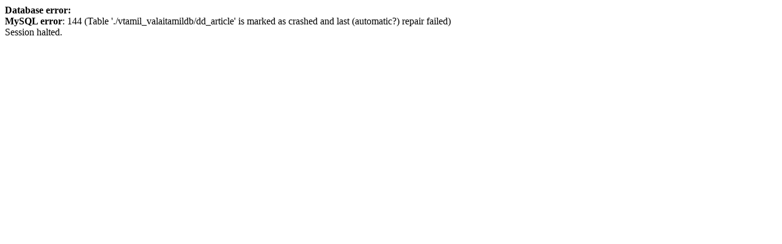

--- FILE ---
content_type: text/html; charset=UTF-8
request_url: https://www.valaitamil.com/air-india-security-agent-recruitment-2016_16388.html
body_size: -108
content:
	 </TD></TR></TABLE><B>Database error:</B> <BR>
<B>MySQL error</B>: 144 (Table './vtamil_valaitamildb/dd_article' is marked as crashed and last (automatic?) repair failed)<BR>
Session halted.